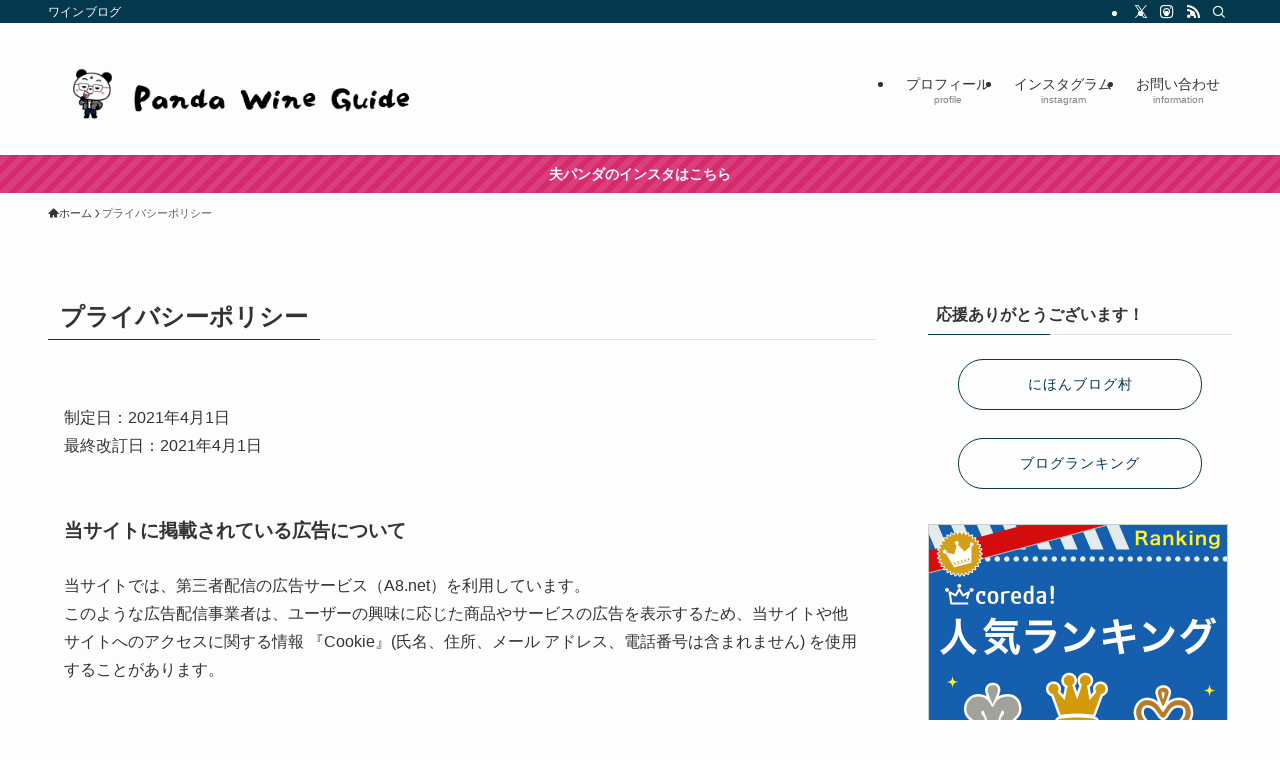

--- FILE ---
content_type: text/html; charset=utf-8
request_url: https://www.google.com/recaptcha/api2/aframe
body_size: 270
content:
<!DOCTYPE HTML><html><head><meta http-equiv="content-type" content="text/html; charset=UTF-8"></head><body><script nonce="ZWqfVSE8R6iCPKDQTVfRDQ">/** Anti-fraud and anti-abuse applications only. See google.com/recaptcha */ try{var clients={'sodar':'https://pagead2.googlesyndication.com/pagead/sodar?'};window.addEventListener("message",function(a){try{if(a.source===window.parent){var b=JSON.parse(a.data);var c=clients[b['id']];if(c){var d=document.createElement('img');d.src=c+b['params']+'&rc='+(localStorage.getItem("rc::a")?sessionStorage.getItem("rc::b"):"");window.document.body.appendChild(d);sessionStorage.setItem("rc::e",parseInt(sessionStorage.getItem("rc::e")||0)+1);localStorage.setItem("rc::h",'1769245115354');}}}catch(b){}});window.parent.postMessage("_grecaptcha_ready", "*");}catch(b){}</script></body></html>